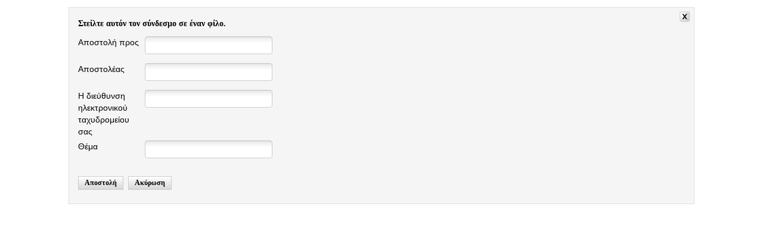

--- FILE ---
content_type: text/html; charset=utf-8
request_url: http://users.sch.gr/konpavlou/index.php/component/mailto/?tmpl=component&template=jsn_epic_free&link=204eef4f5bffe41eecead5062d8d029f91b6cb30
body_size: 5752
content:
<!DOCTYPE html PUBLIC "-//W3C//DTD XHTML 1.0 Transitional//EN" "http://www.w3.org/TR/xhtml1/DTD/xhtml1-transitional.dtd">
<html xmlns="http://www.w3.org/1999/xhtml" xml:lang="el-gr" lang="el-gr" dir="ltr">
<head>
	  <base href="http://users.sch.gr/konpavlou/index.php/component/mailto/" />
  <meta http-equiv="content-type" content="text/html; charset=utf-8" />
  <meta name="description" content="Η ιστοσελίδα του Κώστα Παύλου" />
  <meta name="generator" content="Joomla! - Open Source Content Management" />
  <title>Site-Up!!!</title>
  <link href="http://users.sch.gr/konpavlou/index.php/component/mailto/?tmpl=component&amp;template=jsn_epic_free&amp;link=204eef4f5bffe41eecead5062d8d029f91b6cb30" rel="canonical" />
  <link href="/konpavlou/templates/jsn_epic_free/favicon.ico" rel="shortcut icon" type="image/vnd.microsoft.icon" />
  <link rel="stylesheet" href="/konpavlou/components/com_imageshow/assets/css/style.css" type="text/css" />
  <link rel="stylesheet" href="/konpavlou/media/jui/css/bootstrap.min.css" type="text/css" />
  <link rel="stylesheet" href="/konpavlou/media/jui/css/bootstrap-responsive.min.css" type="text/css" />
  <link rel="stylesheet" href="/konpavlou/media/jui/css/bootstrap-extended.css" type="text/css" />
  <link rel="stylesheet" href="/konpavlou/plugins/system/jsntplframework/assets/3rd-party/bootstrap/css/bootstrap-frontend.min.css" type="text/css" />
  <script src="/konpavlou/media/jui/js/jquery.min.js" type="text/javascript"></script>
  <script src="/konpavlou/media/jui/js/jquery-noconflict.js" type="text/javascript"></script>
  <script src="/konpavlou/media/jui/js/jquery-migrate.min.js" type="text/javascript"></script>
  <script src="/konpavlou/media/jui/js/bootstrap.min.js" type="text/javascript"></script>
  <script src="/konpavlou/media/system/js/mootools-core.js" type="text/javascript"></script>
  <script src="/konpavlou/media/system/js/core.js" type="text/javascript"></script>
  <script src="/konpavlou/media/system/js/mootools-more.js" type="text/javascript"></script>
  <script type="text/javascript">
window.setInterval(function(){var r;try{r=window.XMLHttpRequest?new XMLHttpRequest():new ActiveXObject("Microsoft.XMLHTTP")}catch(e){}if(r){r.open("GET","./",true);r.send(null)}},1740000);</script>

	<link rel="stylesheet" href="/konpavlou/templates/system/css/system.css" type="text/css" />
	<link rel="stylesheet" href="/konpavlou/templates/jsn_epic_free/css/template.css" type="text/css" />
<link rel="stylesheet" href="/konpavlou/plugins/system/pagebuilder/assets/3rd-party/bootstrap3/css/bootstrap.min.css" type="text/css" />
<link rel="stylesheet" href="/konpavlou/plugins/system/pagebuilder/assets/css/pagebuilder.css" type="text/css" />
<link rel="stylesheet" href="/konpavlou/plugins/system/pagebuilder/assets/css/jsn-gui-frontend.css" type="text/css" />
<link rel="stylesheet" href="/konpavlou/plugins/system/pagebuilder/assets/css/front_end.css" type="text/css" />
<link rel="stylesheet" href="/konpavlou/plugins/system/pagebuilder/assets/css/front_end_responsive.css" type="text/css" />
<script src="/konpavlou/plugins/system/pagebuilder/assets/js/joomlashine.noconflict.js" type="text/javascript"></script>
<script src="/konpavlou/plugins/system/pagebuilder/assets/3rd-party/bootstrap3/js/bootstrap.min.js" type="text/javascript"></script>
<script type="text/javascript"></script>
<style></style>
</head>
<body class="contentpane" id="jsn-content-popup">
	<div id="system-message-container">
	</div>

	<script type="text/javascript">
	Joomla.submitbutton = function(pressbutton)
	{
		var form = document.getElementById('mailtoForm');

		// do field validation
		if (form.mailto.value == "" || form.from.value == "")
		{
			alert('Παρακαλώ, εισάγετε μια έγκυρη διεύθυνση ηλεκτρονικού ταχυδρομείου.');
			return false;
		}
		form.submit();
	}
</script>

<div id="mailto-window">
	<h2>
		Στείλτε αυτόν τον σύνδεσμο σε έναν φίλο.	</h2>
	<div class="mailto-close">
		<a href="javascript: void window.close()" title="Κλείσιμο Παράθυρου">
		 <span>Κλείσιμο Παράθυρου </span></a>
	</div>

	<form action="http://users.sch.gr/konpavlou/index.php" id="mailtoForm" method="post">
		<div class="formelm">
			<label for="mailto_field">Αποστολή προς</label>
			<input type="text" id="mailto_field" name="mailto" class="inputbox" size="25" value=""/>
		</div>
		<div class="formelm">
			<label for="sender_field">
			Αποστολέας</label>
			<input type="text" id="sender_field" name="sender" class="inputbox" value="" size="25" />
		</div>
		<div class="formelm">
			<label for="from_field">
			Η διεύθυνση ηλεκτρονικού ταχυδρομείου σας</label>
			<input type="text" id="from_field" name="from" class="inputbox" value="" size="25" />
		</div>
		<div class="formelm">
			<label for="subject_field">
			Θέμα</label>
			<input type="text" id="subject_field" name="subject" class="inputbox" value="" size="25" />
		</div>
		<p>
			<button class="button" onclick="return Joomla.submitbutton('send');">
				Αποστολή			</button>
			<button class="button" onclick="window.close();return false;">
				Ακύρωση			</button>
		</p>
		<input type="hidden" name="layout" value="default" />
		<input type="hidden" name="option" value="com_mailto" />
		<input type="hidden" name="task" value="send" />
		<input type="hidden" name="tmpl" value="component" />
		<input type="hidden" name="link" value="204eef4f5bffe41eecead5062d8d029f91b6cb30" />
		<input type="hidden" name="ef4da34ecb42bb51ca8a10b9cca7d9bd" value="1" />
	</form>
</div>

</body>
</html>

--- FILE ---
content_type: text/css
request_url: http://users.sch.gr/konpavlou/templates/jsn_epic_free/css/template.css
body_size: 56616
content:
/**
* @author    JoomlaShine.com http://www.joomlashine.com
* @copyright Copyright (C) 2008 - 2011 JoomlaShine.com. All rights reserved.
* @license   JoomlaShine.com Proprietary License
*/
/* ============================== DEFAULT HTML ============================== */
/* =============== DEFAULT HTML - GENERAL STYLES =============== */
html, body {
	line-height: 1.5;
	margin: 0;
	padding: 0;
}
body {
	font-size: 75%;
	font-family: Arial, Helvetica, sans-serif;
}
/* =============== DEFAULT HTML - TEXT STYLES =============== */
p, pre, blockquote, form, dl, ul, ol, fieldset, address, table {
	padding: 0;
	margin: 10px 0;
}
p:first-child,
blockquote:first-child,
form:first-child,
dl:first-child,
ul:first-child,
ol:first-child,
fieldset:first-child,
address:first-child,
table:first-child {
	margin-top: 5px;
}
p:last-child,
blockquote:last-child,
form:last-child,
dl:last-child,
ul:last-child,
ol:last-child,
fieldset:last-child,
address:last-child,
table:last-child {
	margin-bottom: 5px;
}
fieldset {
	padding: 10px;
}
.jsn-joomla-30 fieldset {
	padding: 0;
	margin: 0;
}
small {
	font-size: .85em;
}
sup {
	bottom: 0.3em;
	font-size: .8em;
	position: relative;
	vertical-align: baseline;
}
sup em {
	color: red;
}
acronym, abbr {
	cursor: help;
	letter-spacing: 1px;
	border-bottom: 1px dashed;
}
pre {
	padding: 1em;
	background: #FFFFD5;
	border-left: 5px solid #404040;
	font-family: "Courier New",Courier,monospace;
}
blockquote {
	color: #404040;
	min-height: 45px;
	font-style: italic;
	padding-left: 60px;
	background: url(../images/icons/icon-text-blockquote.png) no-repeat top left;
}
blockquote p {
	font-size: 1em;
	line-height: inherit;
}
/* =============== DEFAULT HTML - HEADING STYLES =============== */
h1 {
	font-size: 1.6em;
}
h2 {
	font-size: 1.4em;
}
h3 {
	color: #cc0000;
	font-size: 1.3em;
}
h4 {
	color: #D59500;
	font-size: 1.2em;
}
h5, h6 {
	font-size: 1.1em;
	font-weight: bold;
}
h5 {
	color: #5A8406;
}
h6 {
	color: #663300;
}
h1, h2, h3, h4, h5, h6 {
	margin: 0.5em 0;
	font-weight: normal;
}
/* =============== DEFAULT HTML - LINK STYLES =============== */
a {
	outline: none;
	text-decoration: none;
}
a:hover {
	color: #444;
	text-decoration: underline;
}
a:active {
	text-decoration: none;
}
a img {
	border: none;
}
/* =============== DEFAULT HTML - LIST STYLES =============== */
ul li {
	padding: 0;
	margin: 0.3em 0 0.3em 1.6em;
}
ol li {
	padding: 0;
	margin: 0.3em 0 0.3em 2em;
}
/* ============================== LAYOUT ============================== */
/* =============== LAYOUT - GENERAL LAYOUT =============== */
.clearafter:after {
	height: 0;
	clear: both;
	content: ".";
	display: block;
	visibility: hidden;
}
.clearbreak {
	clear: both;
}
div.jsn-modulecontainer {
	margin-top: 20px;
}
div.jsn-modulecontainer:first-child,
div.jsn-horizontallayout div.jsn-modulecontainer {
	margin-top: 0;
}
div.jsn-modulescontainer {
	padding: 15px;
	box-sizing: border-box;
	-moz-box-sizing: border-box;
	-webkit-box-sizing: border-box;
}
div.jsn-modulescontainer5.jsn-horizontallayout div.jsn-modulecontainer {
	width: 23.404255319148934%;
	margin-left: 2.127659574468085%;
}
div.jsn-modulescontainer5.jsn-horizontallayout div.jsn-modulecontainer:first-child {
	margin-left: 0;
}
div.jsn-modulescontainer5.jsn-horizontallayout div.jsn-modulecontainer:last-child {
	margin-left: 0;
	margin-top: 2.127659574468085%;
	clear: left;
}
/* =============== LAYOUT - OVERALL PAGE =============== */
#jsn-master {
	background: repeat-x fixed left top;
}
#jsn-page {
	color: #000;
	margin: 0 auto;
	width: 960px;
	background-color: #fff;
	border-left: 2px solid #000000;
	border-right: 2px solid #000000;
}
/* ----- STICKLEFT / STICKRIGHT ----- */
div[id*=jsn-pos-stick-] {
	position: fixed;
	z-index: 888888;
}
div[id*=jsn-pos-stick-left] {
	left: 0;
}
div[id*=jsn-pos-stick-right] {
	right: 0;
}
#jsn-pos-stick-leftmiddle,
#jsn-pos-stick-rightmiddle {
	visibility: hidden;
}
#jsn-pos-stick-leftbottom,
#jsn-pos-stick-rightbottom {
	bottom: 0;
}
/* =============== LAYOUT - TOPBAR AREA =============== */
#jsn-topbar {
	background-color: #282828;
	padding: 5px 0;
}
#jsn-pos-topbar {
	color: #ffffff;
	margin: 0 auto;
	width: 960px;
}
#jsn-pos-topbar a {
	color: #ffffff;
}
#jsn-pos-topbar .jsn-modulecontainer {
	float: right;
}
/* =============== LAYOUT - LAYOUT CHANGING =============== */
/* ----- PROMO AREA ----- */
#jsn-content-top.jsn-haspromoright.jsn-haspromoleft #jsn-promo.row-fluid  #jsn-pos-promo.order1 + #jsn-pos-promo-left.order3 .jsn-modulecontainer,
#jsn-content-top.jsn-haspromoright.jsn-haspromoleft #jsn-promo.row-fluid #jsn-pos-promo-left.order2 #jsn-pos-promo-right.order3 .jsn-modulecontainer,
#jsn-content-top.jsn-haspromoright.jsn-haspromoleft #jsn-promo.row-fluid #jsn-pos-promo-left.order2[class*="offset-"] .jsn-modulecontainer,
#jsn-content-top.jsn-haspromoright.jsn-haspromoleft #jsn-promo.row-fluid #jsn-pos-promo-left.order1 + #jsn-pos-promo-right.order2 .jsn-modulecontainer,
#jsn-content-top.jsn-haspromoright.jsn-haspromoleft #jsn-promo.row-fluid #jsn-pos-promo-left.order2 + #jsn-pos-promo-right.order3 .jsn-modulecontainer {
    margin-left: -5px;
    margin-right: 15px;
}
#jsn-content-top.jsn-haspromoright.jsn-haspromoleft #jsn-promo.row-fluid #jsn-pos-promo-right.order2 .jsn-modulecontainer,
#jsn-content-top.jsn-haspromoright.jsn-haspromoleft #jsn-promo.row-fluid #jsn-pos-promo-left.order2 .jsn-modulecontainer,
#jsn-content-top.jsn-haspromoright.jsn-haspromoleft #jsn-promo.row-fluid #jsn-pos-promo-right.order1 .jsn-modulecontainer,
#jsn-content-top.jsn-haspromoright.jsn-haspromoleft #jsn-promo.row-fluid #jsn-pos-promo:not(.order2) + #jsn-pos-promo-left.order1 .jsn-modulecontainer {
    margin-right: -5px;
    margin-left: 15px;
}
#jsn-content-top.jsn-haspromoright.jsn-haspromoleft #jsn-promo.row-fluid #jsn-pos-promo.span1[class*="order"] > div {
    margin: 0 -33.3333%;
}
#jsn-content-top.jsn-haspromoright.jsn-haspromoleft #jsn-promo.row-fluid #jsn-pos-promo.span2[class*="order"] > div {
    margin: 0 -14.2857%;
}
#jsn-content-top.jsn-haspromoright.jsn-haspromoleft #jsn-promo.row-fluid #jsn-pos-promo.span3[class*="order"] > div {
    margin: 0 -9.0909%;
}
#jsn-content-top.jsn-haspromoright.jsn-haspromoleft #jsn-promo.row-fluid #jsn-pos-promo.span4[class*="order"] > div {
    margin: 0 -6.6667%;
}
#jsn-content-top.jsn-haspromoright.jsn-haspromoleft #jsn-promo.row-fluid #jsn-pos-promo.span5[class*="order"] > div {
    margin: 0 -5.2632%;
}
#jsn-content-top.jsn-haspromoright.jsn-haspromoleft #jsn-promo.row-fluid #jsn-pos-promo.span6[class*="order"] > div {
    margin: 0 -4.3478%;
}
#jsn-content-top.jsn-haspromoright.jsn-haspromoleft #jsn-promo.row-fluid #jsn-pos-promo.span7[class*="order"] > div {
    margin: 0 -3.7037%;
}
#jsn-content-top.jsn-haspromoright.jsn-haspromoleft #jsn-promo.row-fluid #jsn-pos-promo.span8[class*="order"] > div {
    margin: 0 -3.2258%;
}
#jsn-content-top.jsn-haspromoright #jsn-promo.row-fluid #jsn-pos-promo.span9 > div,
#jsn-content-top.jsn-haspromoleft #jsn-promo.row-fluid #jsn-pos-promo.span9.order1 > div,
#jsn-content-top.jsn-haspromoright.jsn-haspromoleft #jsn-promo.row-fluid #jsn-pos-promo.span9.order1 > div {
    margin: 0 -2.8571% 0 0;
}
#jsn-content-top.jsn-haspromoright #jsn-promo.row-fluid #jsn-pos-promo.span10 > div,
#jsn-content-top.jsn-haspromoleft #jsn-promo.row-fluid #jsn-pos-promo.span9.order10 > div,
#jsn-content-top.jsn-haspromoright.jsn-haspromoleft #jsn-promo.row-fluid #jsn-pos-promo.span10.order1 > div {
    margin: 0 -2.5641% 0 0;
}
#jsn-content-top.jsn-haspromoright #jsn-promo.row-fluid #jsn-pos-promo.span8 > div,
#jsn-content-top.jsn-haspromoleft #jsn-promo.row-fluid #jsn-pos-promo.span8.order1 > div,
#jsn-content-top.jsn-haspromoright.jsn-haspromoleft #jsn-promo.row-fluid #jsn-pos-promo.span8.order1 > div {
    margin: 0 -3.2258% 0 0;
}
#jsn-content-top.jsn-haspromoright #jsn-promo.row-fluid #jsn-pos-promo.span7 > div,
#jsn-content-top.jsn-haspromoleft #jsn-promo.row-fluid #jsn-pos-promo.span7.order1 > div,
#jsn-content-top.jsn-haspromoright.jsn-haspromoleft #jsn-promo.row-fluid #jsn-pos-promo.span7.order1 > div {
    margin: 0 -3.7037% 0 0;
}
#jsn-content-top.jsn-haspromoright #jsn-promo.row-fluid #jsn-pos-promo.span6 > div,
#jsn-content-top.jsn-haspromoleft #jsn-promo.row-fluid #jsn-pos-promo.span6.order1 > div,
#jsn-content-top.jsn-haspromoright.jsn-haspromoleft #jsn-promo.row-fluid #jsn-pos-promo.span6.order1 > div {
    margin: 0 -4.3478% 0 0;
}
#jsn-content-top.jsn-haspromoright #jsn-promo.row-fluid #jsn-pos-promo.span5 > div,
#jsn-content-top.jsn-haspromoleft #jsn-promo.row-fluid #jsn-pos-promo.span5.order1 > div {
    margin: 0 -5.2632% 0 0;
}
#jsn-content-top.jsn-haspromoright #jsn-promo.row-fluid #jsn-pos-promo.span4 > div,
#jsn-content-top.jsn-haspromoleft #jsn-promo.row-fluid #jsn-pos-promo.span4.order1 > div,
#jsn-content-top.jsn-haspromoright.jsn-haspromoleft #jsn-promo.row-fluid #jsn-pos-promo.span4.order1 > div {
    margin: 0 -6.6667% 0 0;
}
#jsn-content-top.jsn-haspromoright #jsn-promo.row-fluid #jsn-pos-promo.span3 > div,
#jsn-content-top.jsn-haspromoleft #jsn-promo.row-fluid #jsn-pos-promo.span3.order1 > div,
#jsn-content-top.jsn-haspromoright.jsn-haspromoleft #jsn-promo.row-fluid #jsn-pos-promo.span3.order1 > div {
    margin: 0 -9.0909% 0 0;
}
#jsn-content-top.jsn-haspromoright #jsn-promo.row-fluid #jsn-pos-promo.span2 > div,
#jsn-content-top.jsn-haspromoleft #jsn-promo.row-fluid #jsn-pos-promo.span2.order1 > div,
#jsn-content-top.jsn-haspromoright.jsn-haspromoleft #jsn-promo.row-fluid #jsn-pos-promo.span2.order1 > div {
    margin: 0 -14.2857% 0 0;
}
#jsn-content-top.jsn-haspromoleft #jsn-promo.row-fluid #jsn-pos-promo.span9 > div,
#jsn-content-top.jsn-haspromoright #jsn-promo.row-fluid #jsn-pos-promo.span9.order2 > div,
#jsn-content-top.jsn-haspromoright.jsn-haspromoleft #jsn-promo.row-fluid #jsn-pos-promo.span9.order3 > div {
    margin: 0 0 0 -2.8571%;
}
#jsn-content-top.jsn-haspromoleft #jsn-promo.row-fluid #jsn-pos-promo.span10 > div,
#jsn-content-top.jsn-haspromoright #jsn-promo.row-fluid #jsn-pos-promo.span10.order2 > div,
#jsn-content-top.jsn-haspromoright.jsn-haspromoleft #jsn-promo.row-fluid #jsn-pos-promo.span10.order3 > div {
    margin: 0 0 0 -2.5641%;
}
#jsn-content-top.jsn-haspromoleft #jsn-promo.row-fluid #jsn-pos-promo.span8 > div,
#jsn-content-top.jsn-haspromoright #jsn-promo.row-fluid #jsn-pos-promo.span8.order2 > div,
#jsn-content-top.jsn-haspromoright.jsn-haspromoleft #jsn-promo.row-fluid #jsn-pos-promo.span8.order3 > div {
    margin: 0 0 0 -3.2258%;
}
#jsn-content-top.jsn-haspromoleft #jsn-promo.row-fluid #jsn-pos-promo.span7 > div,
#jsn-content-top.jsn-haspromoright #jsn-promo.row-fluid #jsn-pos-promo.span7.order2 > div,
#jsn-content-top.jsn-haspromoright.jsn-haspromoleft #jsn-promo.row-fluid #jsn-pos-promo.span7.order3 > div {
    margin: 0 0 0 -3.7037%;
}
#jsn-content-top.jsn-haspromoleft #jsn-promo.row-fluid #jsn-pos-promo.span6 > div,
#jsn-content-top.jsn-haspromoright #jsn-promo.row-fluid #jsn-pos-promo.span6.order2 > div,
#jsn-content-top.jsn-haspromoright.jsn-haspromoleft #jsn-promo.row-fluid #jsn-pos-promo.span6.order3 > div {
    margin: 0 0 0 -4.3478%;
}
#jsn-content-top.jsn-haspromoleft #jsn-promo.row-fluid #jsn-pos-promo.span5 > div,
#jsn-content-top.jsn-haspromoright #jsn-promo.row-fluid #jsn-pos-promo.span5.order2 > div,
#jsn-content-top.jsn-haspromoright.jsn-haspromoleft #jsn-promo.row-fluid #jsn-pos-promo.span5.order3 > div {
    margin: 0 0 0 -5.2632%;
}
#jsn-content-top.jsn-haspromoleft #jsn-promo.row-fluid #jsn-pos-promo.span4 > div,
#jsn-content-top.jsn-haspromoright #jsn-promo.row-fluid #jsn-pos-promo.span4.order2 > div,
#jsn-content-top.jsn-haspromoright.jsn-haspromoleft #jsn-promo.row-fluid #jsn-pos-promo.span4.order3 > div {
    margin: 0 0 0 -6.6667%;
}
#jsn-content-top.jsn-haspromoleft #jsn-promo.row-fluid #jsn-pos-promo.span3 > div,
#jsn-content-top.jsn-haspromoright #jsn-promo.row-fluid #jsn-pos-promo.span3.order2 > div,
#jsn-content-top.jsn-haspromoright.jsn-haspromoleft #jsn-promo.row-fluid #jsn-pos-promo.span3.order3 > div {
    margin: 0 0 0 -9.0909%;
}
#jsn-content-top.jsn-haspromoleft #jsn-promo.row-fluid #jsn-pos-promo.span2 > div,
#jsn-content-top.jsn-haspromoright #jsn-promo.row-fluid #jsn-pos-promo.span2.order2 > div,
#jsn-content-top.jsn-haspromoright.jsn-haspromoleft #jsn-promo.row-fluid #jsn-pos-promo.span2.order3 > div {
    margin: 0 0 0 -14.2857%;
}
.jsn-responsive #jsn-content-top.jsn-haspromoright.jsn-haspromoleft #jsn-promo.row-fluid #jsn-pos-promo.span1[class*="order"] > div {
    margin: 0 -42.8571%;
}
.jsn-responsive #jsn-content-top.jsn-haspromoright.jsn-haspromoleft #jsn-promo.row-fluid #jsn-pos-promo.span2[class*="order"] > div {
    margin: 0 -17.6471%;
}
.jsn-responsive #jsn-content-top.jsn-haspromoright.jsn-haspromoleft #jsn-promo.row-fluid #jsn-pos-promo.span3[class*="order"] > div {
    margin: 0 -11.1111%;
}
.jsn-responsive #jsn-content-top.jsn-haspromoright.jsn-haspromoleft #jsn-promo.row-fluid #jsn-pos-promo.span4[class*="order"] > div {
    margin: 0 -8.1081%;
}
.jsn-responsive #jsn-content-top.jsn-haspromoright.jsn-haspromoleft #jsn-promo.row-fluid #jsn-pos-promo.span5[class*="order"] > div {
    margin: 0 -6.383%;
}
.jsn-responsive #jsn-content-top.jsn-haspromoright.jsn-haspromoleft #jsn-promo.row-fluid #jsn-pos-promo.span6[class*="order"] > div {
    margin: 0 -5.2632%;
}
.jsn-responsive #jsn-content-top.jsn-haspromoright.jsn-haspromoleft #jsn-promo.row-fluid #jsn-pos-promo.span7[class*="order"] > div {
    margin: 0 -4.4776%;
}
.jsn-responsive #jsn-content-top.jsn-haspromoright.jsn-haspromoleft #jsn-promo.row-fluid #jsn-pos-promo.span8[class*="order"] > div {
    margin: 0 -3.8961%;
}
.jsn-responsive #jsn-content-top.jsn-haspromoright #jsn-promo.row-fluid #jsn-pos-promo.span9 > div,
.jsn-responsive #jsn-content-top.jsn-haspromoleft #jsn-promo.row-fluid #jsn-pos-promo.span9.order1 > div,
.jsn-responsive #jsn-content-top.jsn-haspromoright.jsn-haspromoleft #jsn-promo.row-fluid #jsn-pos-promo.span9.order1 > div {
    margin: 0 -3.4483% 0 0;
}
.jsn-responsive #jsn-content-top.jsn-haspromoright #jsn-promo.row-fluid #jsn-pos-promo.span10 > div,
.jsn-responsive #jsn-content-top.jsn-haspromoleft #jsn-promo.row-fluid #jsn-pos-promo.span9.order10 > div,
.jsn-responsive #jsn-content-top.jsn-haspromoright.jsn-haspromoleft #jsn-promo.row-fluid #jsn-pos-promo.span10.order1 > div {
    margin: 0 -3.0928% 0 0;
}
.jsn-responsive #jsn-content-top.jsn-haspromoright #jsn-promo.row-fluid #jsn-pos-promo.span8 > div,
.jsn-responsive #jsn-content-top.jsn-haspromoleft #jsn-promo.row-fluid #jsn-pos-promo.span8.order1 > div,
.jsn-responsive #jsn-content-top.jsn-haspromoright.jsn-haspromoleft #jsn-promo.row-fluid #jsn-pos-promo.span8.order1 > div {
    margin: 0 -3.8961% 0 0;
}
.jsn-responsive #jsn-content-top.jsn-haspromoright #jsn-promo.row-fluid #jsn-pos-promo.span7 > div,
.jsn-responsive #jsn-content-top.jsn-haspromoleft #jsn-promo.row-fluid #jsn-pos-promo.span7.order1 > div,
.jsn-responsive #jsn-content-top.jsn-haspromoright.jsn-haspromoleft #jsn-promo.row-fluid #jsn-pos-promo.span7.order1 > div {
    margin: 0 -4.4776% 0 0;
}
.jsn-responsive #jsn-content-top.jsn-haspromoright #jsn-promo.row-fluid #jsn-pos-promo.span6 > div,
.jsn-responsive #jsn-content-top.jsn-haspromoleft #jsn-promo.row-fluid #jsn-pos-promo.span6.order1 > div,
.jsn-responsive #jsn-content-top.jsn-haspromoright.jsn-haspromoleft #jsn-promo.row-fluid #jsn-pos-promo.span6.order1 > div {
    margin: 0 -5.2632% 0 0;
}
.jsn-responsive #jsn-content-top.jsn-haspromoright #jsn-promo.row-fluid #jsn-pos-promo.span5 > div,
.jsn-responsive #jsn-content-top.jsn-haspromoleft #jsn-promo.row-fluid #jsn-pos-promo.span5.order1 > div {
    margin: 0 -6.383% 0 0;
}
.jsn-responsive #jsn-content-top.jsn-haspromoright #jsn-promo.row-fluid #jsn-pos-promo.span4 > div,
.jsn-responsive #jsn-content-top.jsn-haspromoleft #jsn-promo.row-fluid #jsn-pos-promo.span4.order1 > div,
.jsn-responsive #jsn-content-top.jsn-haspromoright.jsn-haspromoleft #jsn-promo.row-fluid #jsn-pos-promo.span4.order1 > div {
    margin: 0 -8.1081% 0 0;
}
.jsn-responsive #jsn-content-top.jsn-haspromoright #jsn-promo.row-fluid #jsn-pos-promo.span3 > div,
.jsn-responsive #jsn-content-top.jsn-haspromoleft #jsn-promo.row-fluid #jsn-pos-promo.span3.order1 > div,
.jsn-responsive #jsn-content-top.jsn-haspromoright.jsn-haspromoleft #jsn-promo.row-fluid #jsn-pos-promo.span3.order1 > div {
    margin: 0 -11.1111% 0 0;
}
.jsn-responsive #jsn-content-top.jsn-haspromoright #jsn-promo.row-fluid #jsn-pos-promo.span2 > div,
.jsn-responsive #jsn-content-top.jsn-haspromoleft #jsn-promo.row-fluid #jsn-pos-promo.span2.order1 > div,
.jsn-responsive #jsn-content-top.jsn-haspromoright.jsn-haspromoleft #jsn-promo.row-fluid #jsn-pos-promo.span2.order1 > div {
    margin: 0 -17.6471% 0 0;
}
.jsn-responsive #jsn-content-top.jsn-haspromoleft #jsn-promo.row-fluid #jsn-pos-promo.span9 > div,
.jsn-responsive #jsn-content-top.jsn-haspromoright #jsn-promo.row-fluid #jsn-pos-promo.span9.order2 > div,
.jsn-responsive #jsn-content-top.jsn-haspromoright.jsn-haspromoleft #jsn-promo.row-fluid #jsn-pos-promo.span9.order3 > div {
    margin: 0 0 0 -3.4483%;
}
.jsn-responsive #jsn-content-top.jsn-haspromoleft #jsn-promo.row-fluid #jsn-pos-promo.span10 > div,
.jsn-responsive #jsn-content-top.jsn-haspromoright #jsn-promo.row-fluid #jsn-pos-promo.span10.order2 > div,
.jsn-responsive #jsn-content-top.jsn-haspromoright.jsn-haspromoleft #jsn-promo.row-fluid #jsn-pos-promo.span10.order3 > div {
    margin: 0 0 0 -3.0928%;
}
.jsn-responsive #jsn-content-top.jsn-haspromoleft #jsn-promo.row-fluid #jsn-pos-promo.span8 > div,
.jsn-responsive #jsn-content-top.jsn-haspromoright #jsn-promo.row-fluid #jsn-pos-promo.span8.order2 > div,
.jsn-responsive #jsn-content-top.jsn-haspromoright.jsn-haspromoleft #jsn-promo.row-fluid #jsn-pos-promo.span8.order3 > div {
    margin: 0 0 0 -3.8961%;
}
.jsn-responsive #jsn-content-top.jsn-haspromoleft #jsn-promo.row-fluid #jsn-pos-promo.span7 > div,
.jsn-responsive #jsn-content-top.jsn-haspromoright #jsn-promo.row-fluid #jsn-pos-promo.span7.order2 > div,
.jsn-responsive #jsn-content-top.jsn-haspromoright.jsn-haspromoleft #jsn-promo.row-fluid #jsn-pos-promo.span7.order3 > div {
    margin: 0 0 0 -4.4776%;
}
.jsn-responsive #jsn-content-top.jsn-haspromoleft #jsn-promo.row-fluid #jsn-pos-promo.span6 > div,
.jsn-responsive #jsn-content-top.jsn-haspromoright #jsn-promo.row-fluid #jsn-pos-promo.span6.order2 > div,
.jsn-responsive #jsn-content-top.jsn-haspromoright.jsn-haspromoleft #jsn-promo.row-fluid #jsn-pos-promo.span6.order3 > div {
    margin: 0 0 0 -5.2632%;
}
.jsn-responsive #jsn-content-top.jsn-haspromoleft #jsn-promo.row-fluid #jsn-pos-promo.span5 > div,
.jsn-responsive #jsn-content-top.jsn-haspromoright #jsn-promo.row-fluid #jsn-pos-promo.span5.order2 > div,
.jsn-responsive #jsn-content-top.jsn-haspromoright.jsn-haspromoleft #jsn-promo.row-fluid #jsn-pos-promo.span5.order3 > div {
    margin: 0 0 0 -6.383%;
}
.jsn-responsive #jsn-content-top.jsn-haspromoleft #jsn-promo.row-fluid #jsn-pos-promo.span4 > div,
.jsn-responsive #jsn-content-top.jsn-haspromoright #jsn-promo.row-fluid #jsn-pos-promo.span4.order2 > div,
.jsn-responsive #jsn-content-top.jsn-haspromoright.jsn-haspromoleft #jsn-promo.row-fluid #jsn-pos-promo.span4.order3 > div {
    margin: 0 0 0 -8.1081%;
}
.jsn-responsive #jsn-content-top.jsn-haspromoleft #jsn-promo.row-fluid #jsn-pos-promo.span3 > div,
.jsn-responsive #jsn-content-top.jsn-haspromoright #jsn-promo.row-fluid #jsn-pos-promo.span3.order2 > div,
.jsn-responsive #jsn-content-top.jsn-haspromoright.jsn-haspromoleft #jsn-promo.row-fluid #jsn-pos-promo.span3.order3 > div {
    margin: 0 0 0 -11.1111%;
}
.jsn-responsive #jsn-content-top.jsn-haspromoleft #jsn-promo.row-fluid #jsn-pos-promo.span2 > div,
.jsn-responsive #jsn-content-top.jsn-haspromoright #jsn-promo.row-fluid #jsn-pos-promo.span2.order2 > div,
.jsn-responsive #jsn-content-top.jsn-haspromoright.jsn-haspromoleft #jsn-promo.row-fluid #jsn-pos-promo.span2.order3 > div {
    margin: 0 0 0 -17.6471%;
}
/* ----- Maincontent Area ----- */
#jsn-content.jsn-hasleft.jsn-hasright #jsn-content_inner2.jsn-flip #jsn-leftsidecontent.order2 > div,
#jsn-content.jsn-hasleft.jsn-hasright #jsn-content_inner2.jsn-flip #jsn-rightsidecontent.order2 > div {
	margin-left: -38px;
}
#jsn-content.jsn-hasright.jsn-hasleft #jsn-content_inner.jsn-flip #jsn-rightsidecontent.order2 > div,
#jsn-content.jsn-hasright.jsn-hasleft #jsn-content_inner.jsn-flip #jsn-leftsidecontent.order2 > div {
	margin-right: -40px;
}
#jsn-content.jsn-hasleft.jsn-hasright #jsn-content_inner.jsn-flip #jsn-content_inner2 {
	background: none;
}
#jsn-content.jsn-hasleft.jsn-hasright #jsn-maincontent #jsn-maincontent_inner {
	margin-left: -20px;
	margin-right: -20px;
}
#jsn-content.jsn-hasright #jsn-maincontent_inner,
#jsn-content.jsn-hasleft.jsn-hasright #jsn-maincontent.order1 #jsn-maincontent_inner {
	margin-right: -20px;
	margin-left: 0;
}
#jsn-content.jsn-hasleft #jsn-maincontent_inner,
#jsn-content.jsn-hasleft.jsn-hasright #jsn-maincontent.order3 #jsn-maincontent_inner,
#jsn-content.jsn-hasright .order2 #jsn-maincontent_inner,
#jsn-content.jsn-hasleft.jsn-hasright #jsn-maincontent.order3 #jsn-maincontent_inner {
	margin-left: -20px;
	margin-right: 0;
}
#jsn-content.jsn-hasleft #jsn-maincontent.order1 #jsn-maincontent_inner {
	margin-left: 0;
	margin-right: -20px;
}
#jsn-maincontent.span12[class*="order"],
#jsn-content.jsn-hasleft.jsn-hasright #jsn-maincontent.order2 {
	padding: 0;
}
/* ----- Component Area ----- */
#jsn-content.jsn-hasinnerleft:not([class*="jsn-hasinnerright"]) #jsn-maincontent.span12 #jsn-centercol {
	padding-right: 15px;
}
#jsn-content.jsn-hasinnerright:not([class*="jsn-hasinnerleft"]) #jsn-maincontent.span12 #jsn-centercol {
	padding-left: 15px;
}
#jsn-content.jsn-hasinnerleft.jsn-hasinnerright #jsn-maincontent.span12 #jsn-centercol {
	padding: 0;
}
/* =============== LAYOUT - HEADER AREA =============== */
#jsn-logo a {
	line-height: 100%;
	display: inline-block;
}
#jsn-headerright {
	padding: 20px;
}
#jsn-pos-top form {
	margin: 0;
}
#jsn-pos-top div.jsn-modulecontainer {
	float: left;
	margin: 0 0 0 20px;
}
#jsn-pos-top div.jsn-modulecontainer:first-child {
	margin-left: 0;
}
/* =============== LAYOUT - MENU AREA =============== */
#jsn-menu {
	z-index: 999;
	color: #f2f2f2;
	position: relative;
	background-color: #282828;
}
#jsn-pos-toolbar {
	float: right;
}
#jsn-pos-toolbar div.jsn-modulecontainer {
	float: right;
	margin-left: 10px;
}
#jsn-pos-toolbar form {
	margin: 0;
}
/* =============== LAYOUT - CONTENT TOP AREA =============== */
#jsn-content-top {
	z-index: 88;
	color: #D4D4D4;
	padding-top: 3px;
	position: relative;
	border-bottom: 5px solid #404040;
	background: #595959 url(../images/backgrounds/bg-promo.jpg) left top repeat-x;
}

#jsn-content-top h3.jsn-moduletitle {
	color: #fff;
}
#jsn-pos-promo-left div.jsn-modulecontainer,
#jsn-pos-promo-right div.jsn-modulecontainer {
	margin: 15px;
}
/* =============== LAYOUT - CONTENT AREA =============== */
#jsn-content,
[id*="jsn-content_inner"] {
	position: relative;
}
#jsn-content {
	overflow: hidden;
}
#jsn-content,
[id*="jsn-content_inner"] {
	z-index: 87\0;
}
div.jsn-hasleft #jsn-content_inner {
	background: #E5E5E5 url(../images/backgrounds/bg-leftside.png) right top repeat-y;
}
div.jsn-hasright #jsn-content_inner2 {
	background: #E5E5E5 url(../images/backgrounds/bg-rightside.png) left top repeat-y;
}
div.jsn-hasright #jsn-content_inner2.jsn-flip {
    background-image: url("../images/backgrounds/bg-leftside.png");
    background-position: right top;
}
div.jsn-hasleft #jsn-content_inner.jsn-flip {
   background-image: url("../images/backgrounds/bg-rightside.png");
    background-position: left top;
}
div.jsn-hasinnerleft #jsn-content_inner4 {
	border-right: 1px solid #dedede;
}
div.jsn-hasinnerright #jsn-content_inner6 {
	border-left: 1px solid #dedede;
}
#jsn-leftsidecontent,
#jsn-rightsidecontent {
	z-index: 87;
}
#jsn-leftsidecontent_inner,
#jsn-rightsidecontent_inner,
#jsn-pos-innerleft_inner,
#jsn-pos-innerright_inner {
	padding: 15px;
}
#jsn-content.jsn-hasinnerleft.jsn-hasinnerright #jsn-centercol_inner {
	padding: 0;
	margin-left: -15px;
	margin-right: -15px;
}
#jsn-content.jsn-hasinnerleft #jsn-centercol_inner {
	margin-left: -15px;
}
#jsn-content.jsn-hasinnerright #jsn-centercol_inner {
	margin-right: -15px;
}
#jsn-mainbody {
	padding: 1.2em;
}
#jsn-pos-breadcrumbs {
	padding: 10px 15px;
}
#jsn-pos-breadcrumbs,
#jsn-pos-user-top,
#jsn-usermodules1,
#jsn-pos-mainbody-top,
#jsn-pos-user-bottom,
#jsn-pos-banner,
#jsn-usermodules2,
#jsn-pos-mainbody-bottom {
	background-image: url(../images/dot.png);
	background-repeat: repeat-x;
}
#jsn-pos-breadcrumbs,
#jsn-pos-user-top,
#jsn-usermodules1,
#jsn-pos-mainbody-top {
	background-position: left bottom;
}
#jsn-pos-user-bottom,
#jsn-pos-banner,
#jsn-usermodules2,
#jsn-pos-mainbody-bottom {
	background-position: left top;
}
#jsn-usermodules1_inner_grid2,
#jsn-usermodules2_inner_grid2 {
	width: 100%;
}
#jsn-pos-banner {
	margin: 0 auto;
	padding: 20px;
	text-align: center;
}
/* =============== LAYOUT - CONTENT BOTTOM AREA =============== */
#jsn-content-bottom {
	z-index: 85;
	position: relative;
	border-top: 1px solid #ffffff;
	border-bottom: 6px solid #404040;
	background: #d9d9d9 url(../images/backgrounds/bg-usermodules3.png) left top repeat-x;
	box-shadow: inset 0 1px #FFF;
}
#jsn-pos-content-bottom + #jsn-usermodules3 {
	padding-top: 0;
}
/* =============== LAYOUT - FOOTER AREA =============== */
#jsn-footer {
	color: #595959;
	font-size: 0.9em;
	background-color: #fff;
	border-top: 1px solid #b3b3b3;
}
#jsn-footermodules {
}
#jsn-footer a {
	text-decoration: none;
}
#jsn-footer a:hover {
	text-decoration: underline;
}
#jsn-pos-bottom {
	text-align: right;
}
#jsn-brand {
	padding-top: 10px;
    display: block;
    padding: 3px 8px;
    color: #009ACA;
    text-align: center;
}
#jsn-brand a:hover {
	color: #fff;
	text-decoration: none;
}
/* ============================== TYPOGRAPHY ============================== */
/* =============== TYPOGRAPHY - GENERAL TYPOGRAPHY =============== */
.hd {
	display: none;
}
/* ----- PREDEFINED CONTENT ALIGN ----- */
.align-left {
	float: left;
}
.align-center {
	margin-left: auto;
	margin-right: auto;
}
.align-right {
	float: right;
}
.margin-left {
	margin-left: 1em;
	margin-right: 0;
}
.margin-right {
	margin-left: 0;
	margin-right: 1em;
}
.content-left {
	text-align: left;
}
.content-center {
	text-align: center;
}
.content-right {
	text-align: right;
}
/* =============== TYPOGRAPHY - CONTENT COLUMMNS =============== */
div.grid-layout2 div.grid-col {
	float: left;
	width: 49.95%;
}
div.grid-layout3 div.grid-col {
	float: left;
	width: 33.3%;
}
div.grid-layout4 div.grid-col {
	float: left;
	width: 24.96%;
}
div.grid-layout5 div.grid-col {
	float: left;
	width: 19.98%;
}
div.grid-layout6 div.grid-col {
	float: left;
	width: 16.65%;
}
div.grid-layout div.grid-col div.grid-col_inner {
	margin-right: 10px;
}
div.grid-layout div.grid-lastcol div.grid-col_inner {
	margin-right: 0;
}
/* =============== TYPOGRAPHY - TEXT STYLES =============== */
.text-box {
	padding: .8em;
	border: 1px solid #e5e5e5;
}
.text-box-highlight {
	padding: .8em;
	border: 1px solid transparent;
}
.text-box-highlight:hover {
	border-color: #d9d9d9;
	background-color: #f2f2f2;
}
.text-highlight {
	padding: .2em .5em;
	background: #FFFFAA;
}
.text-highlight.highlight-green {
	color: #fff;
	background: #48691b;
}
.text-highlight.highlight-light {
	color: #000;
	background: #e5e5e5;
}
.text-highlight.highlight-dark {
	color: #fff;
	background: #595959;
}
.text-dropcap p:first-child:first-letter,
p.text-dropcap:first-child:first-letter {
	color: #404040;
	font: 4em/.8em "Times New Roman", Times, serif;
	float: left;
}
.text-size-small {
	font-size: 0.9em;
}
.text-size-medium {
	font-size: 1em;
}
.text-size-large {
	font-size: 1.1em;
}
.text-size-xlarge {
	font-size: 1.2em;
}
.text-size-xxlarge {
	font-size: 1.3em;
}
hr.line-dots {
	border: none;
	padding: 0.5em 0;
	background: url(../images/dot.png) left center repeat-x;
}
hr.line-solid {}
/* ----- ACTION LINK ----- */
.link-action {
	font-weight: bold;
	padding: 1px 2px;
	text-decoration: none;
}
.link-action:hover {
	color: #ffffff;
	text-decoration: none;
}
/* ----- HIGHLIGHT LINK ----- */
.link-highlight {
	color: #595959;
	font-weight: bold;
	display: block;
	padding: 5px;
	border: 1px solid transparent;
}
.link-highlight:hover {
	color: #000;
	border-color: #d9d9d9;
	text-decoration: none;
	background-color: #f2f2f2;
}
/* ----- TOOLTIPS LINK ----- */
a.link-tooltip {
	position: relative;
}
a.link-tooltip:hover {
	z-index: 25;
}
a.link-tooltip span {
	display: none;
	position: absolute;
	top: 10px;
	left: 10px;
}
a.link-tooltip:hover span {
	display: block;
}
/* =============== TYPOGRAPHY - LIST STYLES =============== */
/* ----- ARROW LIST ----- */
ul.list-arrow {
	list-style: none;
}
ul.list-arrow li {
	margin-left: 0;
	padding-left: 16px;
	position: relative;
	display: block;
}
ul.list-arrow li:after {
	content: '';
	height: 0;
	position: absolute;
	width: 0;
	border: 0.34em solid transparent;
	left: 5px;
	top: 4px;
}
ul.list-arrow.arrow-red li:after {
	border-left-color: #AE0000;
}
ul.list-arrow.arrow-blue li:after {
	border-left-color:#0060BF;
}
ul.list-arrow.arrow-green li:after {
	border-left-color: #3AA655;
}
/* =============== TYPOGRAPHY - IMAGES STYLES =============== */
img.image-left {
	float: left;
	margin: 0.5em 1em 0.5em 0;
}
img.image-right {
	float: right;
	margin: 0.5em 0.5em 0.5em 1em;
}
img.image-border {
	padding: 3px;
	border: 1px solid #e5e5e5;
}
img.image-margin {
	margin: .5em;
}
/* ============================== MENU ============================== */
/* =============== MENU - GENERAL =============== */
/* ----- RICH MENU STYLE ----- */
.jsn-menutitle,
.jsn-menudescription {
	display: block;
}
.jsn-menudescription {
	color: #B8B8B8;
	font-size: 0.9em;
	font-weight: normal;
}
/* =============== MENU - MAIN MENU =============== */
/* ----- GENERAL ----- */
div.jsn-modulecontainer ul.menu-mainmenu {
	margin: 0;
	padding: 0;
	clear: both;
}
div.jsn-modulecontainer ul.menu-mainmenu li {
	margin: 0;
	padding: 0;
	float: left;
	position: relative;
	list-style-type: none;
}
div.jsn-modulecontainer ul.menu-mainmenu > li {
	border-right: 1px solid #404040;
}
div.jsn-modulecontainer ul.menu-mainmenu li a {
	color: #CCC;
	display: block;
	cursor: pointer;
	padding: 8px 12px;
}
div.jsn-modulecontainer ul.menu-mainmenu > li > a {
	font-size: 1.1em;
	border-right: 1px solid #000;
}
div.jsn-modulecontainer ul.menu-mainmenu > li > a {
	padding: 10px 12px;
}
div.jsn-modulecontainer ul.menu-mainmenu li > a > span {
	display: block;
}
/* ----- RICH MENU STYLE ----- */
div.jsn-modulecontainer ul.menu-mainmenu li a span.jsn-menudescription {
	display: none;
}
div.jsn-modulecontainer ul.menu-mainmenu.menu-richmenu li a span.jsn-menudescription {
	display: block;
	padding-top: 2px;
}
div.jsn-modulecontainer ul.menu-mainmenu.menu-richmenu > li > a.jsn-nodescription {
	padding: 10px 12px 30px;
}
/* ----- 1st LEVEL ----- */
div.jsn-modulecontainer ul.menu-mainmenu ul {
	margin: 0;
	padding: 0;
	width: 200px;
	left: -999em;
	position: absolute;
}
div.jsn-modulecontainer ul.menu-mainmenu ul li {
	width: 200px;
}
div.jsn-modulecontainer ul.menu-mainmenu ul ul {
	top: 0;
	margin-left: 199px;
}
/* ----- PARENT ITEMS / ADD ARROW TO ITEMS HAVE SUBLEVEL ----- */
div.jsn-modulecontainer ul.menu-mainmenu ul li.parent > a {
	padding-right: 16px;
	background: url(../images/icons/icon-arrow-white.png) 98% center no-repeat;
}
/* ----- HOVER STATE ----- */
div.jsn-modulecontainer ul.menu-mainmenu li:hover > a {
	color: #fff;
	text-decoration: none;
}
div.jsn-modulecontainer ul.menu-mainmenu > li:hover > a {
	background-color: #404040;
}
/* ----- ACTIVE STATE ----- */
div.jsn-modulecontainer ul.menu-mainmenu li.active > a {
	color: #fff;
}
div.jsn-modulecontainer ul.menu-mainmenu > li.active > a {
	background-color: #404040;
}
/* ----- ROLLOVER STATE / DISPLAY SUB-MENU OF SELECTED MENU ITEM ----- */
div.jsn-modulecontainer ul.menu-mainmenu li:hover > ul {
	left: auto;
	right: auto;
}
/* =============== MENU - TREE MENU =============== */
/* ----- GENERAL ----- */
div.jsn-modulecontainer ul.menu-treemenu,
div.jsn-modulecontainer ul.menu-treemenu ul {
	margin: 0;
	padding: 0;
	list-style: none;
}
div.jsn-modulecontainer ul.menu-treemenu {
	border-top: 1px dotted #b3b3b3;
}
div.jsn-modulecontainer ul.menu-treemenu li {
	margin: 0;
	padding: 0;
	position: relative;
}
div.jsn-modulecontainer ul.menu-treemenu > li {
	border-bottom: 1px dotted #b3b3b3;
}
div.jsn-modulecontainer ul.menu-treemenu li a {
	padding: 6px 12px;
	display: block;
	color: #404040;
	cursor: pointer;
	text-decoration: none;
}
div.jsn-modulecontainer ul.menu-treemenu > li > a {
	padding: 8px 12px;
}
ul.menu-treemenu li a span {
	display: block;
}
ul.menu-treemenu li > a > span {
	padding-left: 18px;
	background: url(../images/icons/icons-base.png) left -343px no-repeat;
}
div[class*="box-"] ul.menu-treemenu {
	margin: 5px -15px -15px;
}
div.box-grey ul.menu-treemenu li a,
div[class*="richbox-"] ul.menu-treemenu li a {
	color: #d9d9d9;
}
/* ----- RICH MENU STYLE ----- */
div.jsn-modulecontainer ul.menu-treemenu li a span.jsn-menudescription {
	display: none;
}
div.jsn-modulecontainer ul.menu-treemenu.menu-richmenu li a span.jsn-menudescription {
	color: #595959;
	display: block;
}
div.box-grey ul.menu-treemenu.menu-richmenu li a span.jsn-menudescription,
div[class*="richbox-"] ul.menu-treemenu.menu-richmenu li a span.jsn-menudescription {
	color: #B8B8B8;
}
/* ---------- NORMAL STATE ---------- */
div.jsn-modulecontainer ul.menu-treemenu ul li {
	margin: 0;
}
div.jsn-modulecontainer ul.menu-treemenu ul li a {
	padding-left: 25px;
}
div.jsn-modulecontainer ul.menu-treemenu ul ul li a {
	padding-left: 40px;
}
div.jsn-modulecontainer ul.menu-treemenu ul ul ul li a {
	padding-left: 55px;
}
div.jsn-modulecontainer ul.menu-treemenu ul ul ul ul li a {
	padding-left: 70px;
}
div.jsn-modulecontainer ul.menu-treemenu ul ul ul ul ul li a {
	padding-left: 85px;
}
/* ----- ACTIVE STATE ----- */
div.jsn-modulecontainer ul.menu-treemenu li.active > a {
	font-weight: bold;
}
/* ----- CURRENT / HOVER STATE ----- */
div.jsn-modulecontainer ul.menu-treemenu li a:hover,
div.jsn-modulecontainer ul.menu-treemenu li a.current {
	color: #000000;
	background-color: #d9d9d9;
}
div.box-yellow ul.menu-treemenu li a:hover,
div.box-yellow ul.menu-treemenu li a.current {
	background-color: #FAFACF;
}
div.box-grey ul.menu-treemenu li a:hover,
div.box-grey ul.menu-treemenu li a.current,
div.richbox-1 ul.menu-treemenu li a:hover,
div.richbox-1 ul.menu-treemenu li a.current {
	color: #fff;
	background-color: #474747;
}
div.richbox-2 ul.menu-treemenu li a:hover,
div.richbox-2 ul.menu-treemenu li a.current {
	color: #fff;
}
/* =============== MENU - DIV MENU =============== */
ul.menu-divmenu {
	margin: 0;
	padding: 0;
	float: left;
	list-style: none;
}
ul.menu-divmenu:after {
	height: 0;
	clear: both;
	content: ".";
	display: block;
	visibility: hidden;
}
ul.menu-divmenu li {
	margin: 0;
	padding: 0 0.8em;
	float: left;
	display: inline;
	border-right: 1px solid #666666;
}
ul.menu-divmenu li.first {
	padding-left: 0;
}
ul.menu-divmenu li.last {
	border-right-width: 0;
}
/* =============== MENU - TOP MENU =============== */
ul.menu-topmenu {
	margin: 5px 0;
	padding: 0;
	list-style: none;
}
ul.menu-topmenu li {
	margin: 0;
	padding: 0 8px;
	display: inline-block;
}
ul.menu-topmenu li a {
	padding: 0;
	color: #000;
	display: block;
}
ul.menu-topmenu li a:hover {
	text-decoration: underline;
}
ul.menu-topmenu li a span {
	display: block;
}
/* ============================== MODULE STYLES ============================== */
h3.jsn-moduletitle {
	margin: 0;
	color: #000;
	font-size: 1.2em;
	padding-bottom: 5px;
}
h3.jsn-moduletitle span {
	display: block;
	line-height: 16px;
}
/* =============== MODULE STYLES - MODULE BOXES =============== */
/* ----- GENERAL MODULE STYLES ----- */
div[class*="box-"] div.jsn-modulecontainer_inner,
div[class*="solid-"] div.jsn-modulecontainer_inner {
	padding: 15px;
}
/* ----- BOX YELLOW STYLE ----- */
div.box-yellow div.jsn-modulecontainer_inner {
	background: #FEFEF5 url(../images/module-styles/box-yellow.png) left bottom repeat-x;
}
/* ----- BOX GREY STYLE ----- */
div.box-grey div.jsn-modulecontainer_inner {
	background: #323232 url(../images/module-styles/box-grey.png) left bottom repeat-x;
}
/* ----- RICHBOX STYLE ----- */
div.richbox-1 div.jsn-modulecontainer_inner {
	background: #323232 url(../images/module-styles/richbox-1.png) left bottom repeat-x;
}
/* ----- CUSTOM BOX STYLE IN SPECIFIC POSITION ----- */
#jsn-content-top div[class*="box-"],
#jsn-content-top div[class*="box-"] h3.jsn-moduletitle {
	color: #000;
}
div.box-grey,
div[class*="richbox-"],
#jsn-content-top div.box-grey,
#jsn-content-top div[class*="richbox-"] {
	color: #d4d4d4;
}
div.box-grey h3.jsn-moduletitle,
div[class*="richbox-"] h3.jsn-moduletitle,
#jsn-content-top div.box-grey h3.jsn-moduletitle,
#jsn-content-top div[class*="richbox-"] h3.jsn-moduletitle {
	color: #FFF;
}
/* ============================== JOOMLA! DEFAULT EXTENSIONS ============================== */
/* =============== PAGEBREAK - TABS STYLE =============== */
dl.tabs {
	float: left;
	margin-bottom: -1px;
}
dl.tabs dt.tabs {
	float: left;
	margin-left: 3px;
	padding: 4px 10px;
	background-color: #F0F0F0;
	border-top: 1px solid #CCC;
	border-left: 1px solid #CCC;
	border-right: 1px solid #CCC;
}
dl.tabs dt:hover {
	background-color: #F9F9F9;
}
dl.tabs dt.open {
	background-color: #FFF;
	border-bottom: 1px solid #FFF;
}
dl.tabs dt.tabs h3 {
	margin: 0;
	font-size: 1.1em;
}
dl.tabs dt.tabs h3 a {
	color: #666;
	font-weight: normal;
}
dl.tabs dt.open h3 a,
dl.tabs dt.tabs h3 a:hover {
	color: #000;
	text-decoration: none;
}
dl.tabs dt.open h3 a {
	font-weight: bold;
}
div.current dd.tabs {
	margin: 0;
	padding: 10px;
	clear: both;
	border: 1px solid #CCC;
	background-color: #FFF;
}
/* =============== PAGEBREAK - SLIDERS STYLE =============== */
div.panel {
	border: 1px solid #CCC;
	margin-bottom: 10px;
}
div.panel h3.title {
	margin: 0;
	cursor: pointer;
	font-size: 1.1em;
	padding: 8px 10px;
	border-bottom: 1px solid #CCC;
}
div.panel h3.title:hover,
div.panel h3.pane-toggler-down {
	background-color: #F0F0F0;
}
div.panel h3.title a {
	color: #666;
}
div.panel h3.title a:hover {
	text-decoration: none;
}
div.panel h3.pane-toggler-down {
	border-bottom: none;
}
div.panel h3.pane-toggler-down a {
	color: #000;
}
div.panel div.content > div,
div.panel div.content > p {
	margin: 15px;
}
/* =============== JOOMLA! EXTENSIONS - GENERAL =============== */
/* ----- HEADING ----- */
.contentheading,
.componentheading,
.subheading {
	margin-top: 0;
	font-size: 1.6em;
}
table.contentpaneopen {
	width: 100%;
}
/* ----- FORM ----- */
.jsn-formbuttons {
	text-align: center;
	padding-top: .45em;
}
table.paramlist td {
	padding: .3em;
}
table.paramlist td.paramlist_key {
	width: 150px;
}
.inputbox {
	border: 1px solid #d0d0d0;
	background-color: #fafafa;
	padding: 2px 4px;
	min-height: 22px;
}
.inputbox:active, .inputbox:focus {
	border-color: #b5b5b5;
	background-color: #f2f2f2;
}
select.inputbox {
	padding: 2px;
}
#jsn-page .button {
	display: inline-block;
	*display: inline;
	padding: 4px 10px;
	margin: 0 0 2px;
	font-size: 13px;
	line-height: 18px;
	*line-height: 20px;
	color: #eee;
	text-align: center;
	text-shadow: 1px 1px 1px rgba(0, 0, 0, 0.8);
	vertical-align: middle;
	cursor: pointer;
	background-color: #999;
}
.button:hover, .button:active {
	background-color: #777;
	color: #fff;
}
/* ----- TOOLTIPS ----- */
.jsn-joomla-25 .tip {
	float: left;
	background: #ffc;
	border: 1px solid #D4D5AA;
	padding: 5px;
	max-width: 200px;
	z-index: 88;
	position: relative;
}
.jsn-joomla-25 .tip-title {
	padding: 0;
	margin: 0;
	font-size: 100%;
	font-weight: bold;
	margin-top: -15px;
	padding-top: 15px;
	padding-bottom: 5px;
	background: url(../../system/images/selector-arrow.png) no-repeat;
}
.jsn-joomla-25 .tip-text {
	font-size: 100%;
	margin: 0;
}
/* ----- POP-UP / PRINT WINDOWS ----- */
body.contentpane {
	color: #000000;
	background: #FFFFFF;
}
body.contentpane div.com-content {
	padding: 1em;
}
/* ----- MODAL ----- */
#jsn-master .modal {
    position: static;
}
/* =============== JOOMLA! EXTENSIONS - COM_CONTENT =============== */
/* ----- ARTICLE METADATA ----- */
.jsn-article-metadata {
	margin-bottom: 15px;
}
.jsn-article-metadata > span {
	padding-right: 10px;
	border-right: 1px solid #ccc;
	margin-right: 10px;
}
.jsn-article-metadata > span:last-child {
	padding-right: 0;
	margin-right: 0;
	border: none;
}
.article-info {
	margin: 0;
	font-size: 0.9em;
	float: left;
}
.article-info-term {
	display: none;
}
.archive .article-info dd,
.article-info dd {
	margin: 2px 0 0;
	line-height: 1.5;
}
/* ----- ARTICLE TOOLBAR ----- */
.jsn-article-toolbar {
	margin-bottom: 15px;
	background-color: #f4f4f4;
}
.jsn-article-toolbar .btn-group.pull-right {
	padding: 5px;
}
.jsn-article-toolbar dl {
	padding: 5px;
}
#article-index {
    float: right;
    margin: 0 0 1em 1em;
    background-color: #F2F2F2;
    border: 1px solid #D9D9D9;
}
#article-index ul {
	margin: 0;
	list-style-type: none;
}
#article-index ul li {
	margin: 0;
	padding: 0.25em 0.6em;
}
/* ----- ARTICLE INFO ----- */
.jsn-article-info {
	padding: 10px;
}
.jsn-article-info p:first-child {
	margin-top: 0;
}
.jsn-article-info p:last-child {
	margin-bottom: 0;
}
.author,
.createdate,
.publishdate,
.hits {
	margin: 10px 0;
	color: #595959;
	font-size: 0.9em;
}
.author,
.createdate,
.publishdate {
	padding-left: 22px;
	background-image: url(../images/icons/icons-base.png);
	background-repeat: no-repeat;
}
.author {
	background-position: 0 0;
}
.createdate,
.publishdate {
	background-position: 0 -86px;
}
.modifydate {
	margin: 1em 0;
	text-align: right;
	color: #999999;
	font-style: italic;
}
/* ----- ARCHIVE ARTICLE  ----- */
div.archive .intro {
	clear: both;
}
/* ----- 2 BUTTON PRINT, EMAIL CONTAINER ----- */
ul.jsn-article-tools {
	margin: 10px;
	list-style: none;
}
ul.jsn-article-tools li {
	float: left;
	margin: 0 0 0 10px;
}
ul.jsn-article-tools li a {
	float: left;
	display: block;
	height: 16px;
	width: 16px;
	background: url(../images/icons/icons-base.png) left top no-repeat;
}
ul.jsn-article-tools li a.no-icon {
	background: none;
	width: auto;
	height: auto;
}
ul.jsn-article-tools li.jsn-article-icon-edit a {
	background: none;
}
ul.jsn-article-tools li a.jsn-article-print-button {
	background-position: 0 -430px;
}
ul.jsn-article-tools li a.jsn-article-email-button {
	background-position: 0 -516px;
}
ul.jsn-article-tools li a:hover {
	text-decoration: none;
}
.jsn-article-submit {
	margin-top: 0.8em;
}
.jsn-joomla-25 .item-title-entry .icon-edit,
.item-title-entry .jsn-icon-edit {
	display: inline-block;
}
/* ----- SUBMIT AN ARTICLE ----- */
.field-title {
	width: 120px;
	float: left;
}
.formelm, .formelm-area {
	margin: 10px 0;
	clear: both;
}
.formelm .fltlft {
	float: left;
}
.formelm label {
    display: inline-block;
    width: 25%;
    float: left;
}
/* ----- READ MORE ----- */
a.readon {
	color: #000;
	cursor: pointer;
	font-size: 1.1em;
	padding: 5px 12px;
	font-weight: bold;
	border: #999 1px solid;
	display: inline-block;
	background: #F4F4F4;
}
a.readon:hover {
	text-decoration: none;
	background-color: #e5e5e5;
}
/* ----- TABLE OF CONTENT ----- */
table.contenttoc {
	margin: 0 0 1em 1em;
	border: 1px solid #D9D9D9;
	background: #f2f2f2;
	float: right;
}
table.contenttoc th {
	padding: .4em;
	background: url(../images/dot.png) bottom repeat-x;
	font-weight: bold;
	text-align: center;
}
table.contenttoc td {
	padding: .25em .6em;
}
/* PAGE LINK IN TOC */
a.toclink {
	font-size: .9em;
}
/* PAGE NUMBER SHOWING "PAGE 1 OF ..." UNDER TOC */
div.pagenavcounter {
	color: #595959;
	margin: .5em 0;
	font-size: .9em;
	font-weight: bold;
}
/* PAGE NAVIGATION */
div.pagenavbar div {
	color: #999999;
	font-weight: bold;
	font-size: .9em;
}
/* ----- SECTION / CATEGORY BLOG LAYOUT ----- */
/* SEPARATOR BETWEEN ARTICLES */
div.article_separator {
	height: 1em;
	clear: both;
}
div.row_separator {
	height: 1em;
	clear: both;
}
/* ARTICLE COLUMN CONTAINER */
.jsn-articlecols {
	float: left;
}
.jsn-articlecols .jsn-article {
	padding: 0 5px;
}
/* "MORE ARTICLES..." PANEL HEADING TEXT */
div.blog_more {
	padding: 10px 15px;
	margin: 0 0 1em 0;
	border: 1px solid #e5e5e5;
	background-color: #F4F4F4;
}
/* PAGE PAGINATION */
ul.pagenav,
div.pagination ul {
	list-style-type: none;
}
ul.pagenav {
	text-align: center;
}
ul.pagenav li,
div.pagination ul li {
	color: #999;
	margin: 0;
	display: inline-block;
	font-weight: bold;
}
div.pagination ul li {
	font-size: 0.9em;
}
ul.pagenav li a,
div.pagination ul li a {
	margin: 0 15px;
}
ul.jsn-pagination {
	list-style-type: none;
}
ul.jsn-pagination li {
	display: inline-block !important; /*override compression*/
	margin: 10px 2px;
}
ul.jsn-pagination li a,
ul.jsn-pagination li span {
	font-weight: bold;
	padding: 5px 10px;
	border: 1px solid #CCC;
	background-color: #EAEAEA;
	color: #999;
}
ul.jsn-pagination li span {
	background-color: transparent;
}
ul.jsn-pagination li a:hover {
	color: #000;
	text-decoration: none;
}
ul.jsn-pagination li.navigation-page span {
	border: none;
	padding: 6px 10px;
	color: #fff;
}
ul.jsn-pagination,
p.jsn-pageinfo {
	font-size: 0.9em;
	text-align: center;
	margin: 20px 0 10px 0;
}
/* BLOG PAGES NAV LINK */
a.pagenav {
	text-transform: uppercase;
}
/* ----- CATEGORY LIST LAYOUT ----- */
/* DESCRIPTION IN CONTENT TABLE AND COMPONENT PAGE */
.categories-list ul {
	list-style-type: none;
}
.cat-children ul dl dt,
.cat-children ul dl dd,
dl.article-count dt,
dl.article-count dd {
	display: inline;
}
.categories-list dl dt,
.categories-list dl dd {
	margin: 0;
	padding: 0;
	display: inline;
}
/* TABLE IN CATEGORY TABLE PAGE */
.sectiontableheader {
	padding: 5px 8px;
	font-weight: bold;
	font-size: 1.1em;
	color: #FFFFFF;
}
.sectiontableheader img {
	margin: 0;
	vertical-align: text-top;
}
.sectiontableheader a {
	color: #ffffff;
	text-decoration: underline;
}
.sectiontableheader a:hover {
	text-decoration: none;
}
/* TABLE FILTER */
.jsn-infofilter {
	text-align: right;
}
.jsn-titlefilter {
	float: left;
}
.archived-article-list .jsn-infofilter {
	text-align: left;
}
/* TABLE'S ROW */
tr.sectiontableentry1 td,
tr.sectiontableentry2 td {
	padding: 6px 8px;
	border-bottom: 1px solid #e5e5e5;
}
tr.sectiontableentry2 td {
}
/* ----- SECTION LAYOUT ----- */
/* LINKS IN SECTION TABLE PAGE */
a.category {
	font-weight: bold;
}
/* =============== JOOMLA! EXTENSIONS - COM_CONTACT =============== */
/* ----- STANDARD CONTACT LAYOUT ----- */
div.com-contact .jsn-contact-image {
	float: right;
	margin: 10px 5px 0 0;
}
div.com-contact .contact-position {
	margin: 5px 0 0 0;
}
div.com-contact .contact-vcard {
	margin: 0 0 5px 0;
}
div.com-contact .jicons-icons {
	float: left;
}
div.com-contact .contact-address {
	margin-top: 5px;
}
div.com-contact .contact-address p {
	margin: 0;
	padding-left: 20px;
}
div.com-contact .contact-contactinfo p,
div.com-contact .contact-miscinfo p {
	margin: 5px 0;
}
div.com-contact .contact-contactinfo .jicons-icons,
div.com-contact .contact-miscinfo .jicons-icons {
	margin-right: 4px;
}
div.com-contact div.contact-form fieldset {
	padding: 0 10px;
}
div.com-contact div.contact-form dt {
	margin: 10px 0 5px 0;
}
div.com-contact div.contact-form dd {
	margin-left: 0;
}
div.com-contact .form-required {
	color: #EF593B;
	font-weight: bold;
	text-align: right;
}
/* =============== JOOMLA! EXTENSIONS - COM_SEARCH =============== */
div.com-search #searchForm .search-phrase {
	margin-left: 95px;
}
div.com-search #searchForm .search-range input,
div.com-search #searchForm .search-phrase input {
	margin: 0 0 0 5px;
	vertical-align: middle;
}
div.com-search #searchForm [class*="search-"] label,
div.com-search #searchForm .search-field-title {
	width: 100px;
	line-height: 21px;
	text-align: left;
	padding-right: 3px;
	display: inline-block;
}
div.com-search #searchForm .search-range label,
div.com-search #searchForm .search-phrase label {
	width: auto;
}
div.com-search #searchForm .search-ordering select {
	padding: 2px 0;
}
div.com-search #searchForm .search-range label {
	line-height: 21px;
}
.jsn-joomla-30 div.search .inputbox {
	width: auto;
	max-width: 100%;
}
/* =============== JOOMLA! EXTENSIONS - COM_FINDER =============== */
.collapse {
	overflow: hidden;
}
/* ----- KEYWORD GIGHLIGHT IN SEARCH RESULT ----- */
span.highlight {
	padding: .2em;
	background: #FFFFAA;
}
/* =============== JOOMLA! EXTENSIONS - COM_WEBLINK =============== */
table.jsn-infotable .description p {
	margin: 0;
}
table.jsn-infotable ul.actions {
	display: inline;
}
table.jsn-infotable ul.actions li {
	display: inline;
	margin: 0 0 0 5px;
}
#editor-xtd-buttons {
	float: left;
}
/* =============== JOOMLA! EXTENSIONS - COM_NEWSFEED =============== */
div.com-newsfeed td.jsn-table-column-name {
	font-weight: bold;
}
div.com-newsfeed table {
	width: 100%;
	border-collapse: collapse;
}
div.com-newsfeed td {
	border: 1px solid #ccc;
	padding: 10px 5px;
	border-top: none;
}
div.com-newsfeed th {
	background: #999;
	padding: 10px 5px;
	border: 1px solid #999;
	border-bottom: none;
}
div.com-newsfeed th a {
	color: #fff;
}
div.com-newsfeed td.item-num-art {
	text-align: center;
}
/* =============== JOOMLA! EXTENSIONS - COM_USER =============== */
/* ----- USER FORM LAYOUT ----- */
div.com-user div.default-login {
	width: 350px;
	margin: 0 auto;
	padding: 10px;
	background-color: #F4F4F4;
	border: 1px solid #E5E5E5;
}
.login-fields {
	margin: 10px 0;
}
.login-fields label {
	width: 9em;
	float: left;
}
/* ----- REGISTER FORM ----- */
.jsn-formRow {
	margin: 8px 0;
}
.jsn-formRow .jsn-formRow-lable {
	float: left;
	width: 170px;
}
/* =============== JOOMLA! EXTENSIONS - POPUP COMPONENT =============== */
#jsn-content-popup .com-content,
#jsn-content-popup #mailto-window {
	max-width: 1018px;
	margin: 1em auto;
}
#jsn-content-popup .com-content {
    padding-top: 0;
}
#mailto-window {
	padding: 15px;
	position: relative;
	background: #f5f5f5;
	border: solid 1px #ddd;
}
#mailto-window h2 {
	padding: 3px 0;
	margin: 0 0 10px;
	font: bold 1.2em "Times New Roman", Times, serif;
}
#mailto-window label {
	width: 8em;
	display: inline-block;
}
#mailto-window .mailto-close {
	right: 0;
	top: 5px;
	background: none;
	position: absolute;
}
#mailto-window .mailto-close a {
	display: block;
	min-width: 25px;
	min-height: 25px;
	overflow: visible;
	background: url(../images/icons/icon-close.png) 0 0 no-repeat;
}
#mailto-window .mailto-close a span {
	top: -3000px;
	left: -3000px;
	display: inline;
	position: absolute;
}
#mailto-window .inputbox {
	padding: 3px;
	border: 1px solid #ccc;
	background: #FFF url(../images/backgrounds/popup-bg.png) repeat-x 0 0;
}
#mailto-window p {
    margin: 20px 0 8px 0;
}
#mailto-window button {
	cursor: pointer;
	margin:0 5px 0 0;
	padding: 3px 10px;
	border: 1px solid #ccc;
	font: bold 1em "Times New Roman", Times, serif;
	background-image:linear-gradient(-90deg,rgb(255,255,255) 0%,rgb(216,216,216) 100%);
	background-image:-moz-linear-gradient(50% 0% -90deg,rgb(255,255,255) 0%,rgb(216,216,216) 100%);
	background-image:-webkit-gradient(linear,50% 0%,50% 100%,color-stop(0, rgb(255,255,255)),color-stop(1, rgb(216,216,216)));
	background-image:-webkit-linear-gradient(-90deg,rgb(255,255,255) 0%,rgb(216,216,216) 100%);
	background-image:-o-linear-gradient(-90deg,rgb(255,255,255) 0%,rgb(216,216,216) 100%);
	background-image:-ms-linear-gradient(-90deg,rgb(255,255,255) 0%,rgb(216,216,216) 100%);
	-ms-filter:"progid:DXImageTransform.Microsoft.gradient(startColorstr=#ffffffff,endColorstr=#ffd8d8d8,GradientType=0)";
	filter:progid:DXImageTransform.Microsoft.gradient(startColorstr=#ffffffff,endColorstr=#ffd8d8d8,GradientType=0);
}
#mailto-window .formelm,
#mailto-window .formelm-area {
    clear: both;
    margin: 5px 0;
}
/* =============== JOOMLA! EXTENSIONS - SYSTEM MESSAGES =============== */
/* ----- SYSTEM STANDARD MESSAGES ----- */
#system-message {
	margin-bottom: 20px;
}
#system-message dd.message ul {
	text-indent: 0;
	padding-left: 40px;
	background: #c3d2e5 url(../../../media/system/images/notice-info.png) 4px center no-repeat;
}
#system-message ul li {
	margin-left: 0;
}
/* ----- SYSTEM ERROR MESSAGES ----- */
#system-message dd.error ul {
	background: #e6c0c0 url(../../../media/system/images/notice-alert.png) 4px center no-repeat;
}
/* ----- SYSTEM NOTICE MESSAGES ----- */
#system-message dd.notice ul {
	color: #cc0000;
	border-top: 3px solid #f0dc7e;
	border-bottom: 3px solid #f0dc7e;
	background: #efe7b8 url(../../../media/system/images/notice-note.png) 4px center no-repeat;
}
/* =============== JOOMLA! EXTENSIONS - MOD_BREADCRUMB =============== */
span.breadcrumbs {
	display: block;
	font-size: 0.9em;
}
span.breadcrumbs a,
span.breadcrumbs span {
	color: #404040;
	padding-right: 18px;
	text-decoration: none;
	background: url(../images/icons/icon-arrow-black.png) right center no-repeat;
}
span.breadcrumbs a {
	padding-left: 8px;
	float: left;
}
span.breadcrumbs a + span.current {
	margin-left: 8px;
}
span.breadcrumbs a.first {
	padding-left: 0;
}
span.breadcrumbs a:hover {
	text-decoration: underline;
}
span.breadcrumbs span.current {
	color: #404040;
	font-weight: bold;
	background: none;
}
.breadcrumb {
	padding: 0;
	margin: 0;
	list-style: none;
	background: none;
	font-size: 0.9em;
}
.breadcrumb li {
	display: inline-block;
	*display: inline;
	*zoom: 1;
	text-shadow: 0 1px 0 #fff;
	margin: 0;
}
.breadcrumb li a,
.breadcrumb li span {
	color: #404040;
}
.breadcrumb li a,
.breadcrumb li span + span {
	display: inline-block;
}
.breadcrumb li span + span {
	font-weight: bold;
	background: none;
}
.breadcrumb a,
.breadcrumb li span {
	padding: 0 25px 0 0;
	background: url("../images/icons/icon-arrow-black.png") 95% center no-repeat;
}
.breadcrumb > li > .divider {
	padding: 0 !important;
}
.breadcrumb li.active:first-child span.divider {
	padding: 0 5px 0 0;
	background: none;
}
.breadcrumb .active {
	color: #999;
}
/* =============== JOOMLA! EXTENSIONS - MOD_LOGIN =============== */
#form-login fieldset.input {
	border: none;
	padding: 0;
}
#form-login div.button-wrapper {
	text-align: center;
	margin-top: 0.5em;
}
#form-login [id^="form-login-"] {
	margin: 0 0 6px 0;
}
form#login-form a.btn {
	min-height: 15px;
}
form#login-form .icon-arrow-right {
	background-position: -458px -73px;
}
/* =============== JOOMLA! EXTENSIONS - MOD_SEARCH =============== */
#jsn-pos-top div.search input#mod-search-searchword {
	padding: 2px 0 2px 25px;
	background: #FFF url(../images/icons/icons-base.png) 5px -168px no-repeat;
}
/* =============== JOOMLA! EXTENSIONS - MOD_NEWSFLASH =============== */
.jsn-mod-newsflash.jsn-horizontal-container .jsn-article {
	padding: 0 1em;
}
.jsn-mod-newsflash .contentheading {
	margin: 0 0 0.3em 0;
}
.jsn-mod-newsflash .article-separator {
	display: block;
    height: 0.5em;
}
/* ============================== JOOMLA! 3.x CORE COMPONENT LAYOUT ============================== */
.img-fulltext-left {
	float: left;
	margin-right: 20px;
	margin-bottom: 20px;
}
.img-intro-left {
	float: left;
	margin-right: 10px;
	margin-bottom: 10px;
}
.img-fulltext-right {
	float: right;
	margin-left: 20px;
	margin-bottom: 20px;
}
.img-intro-right {
	float: right;
	margin-left: 10px;
	margin-bottom: 10px;
}
.pull-right.collapsed .icon-minus,
.pull-right .icon-plus {
	display: none;
}
.pull-right .icon-minus,
.pull-right.collapsed .icon-plus {
	display: block;
}
/* ---------- OVERRIDE ----------- */
.jsn-joomla-30 blockquote {
	border-left: none;
}
.jsn-joomla-30 hr {
	margin: 0.5em 0;
}
.jsn-joomla-30 .form-horizontal .control-label {
	text-align: left;
}
.jsn-joomla-30 .input-append .btn {
	padding: 7px 14px 6px;
	outline: none;
}
.jsn-joomla-30 label,
.jsn-joomla-30 input,
.jsn-joomla-30 button,
.jsn-joomla-30 select,
.jsn-joomla-30 textarea,
.jsn-joomla-30 .btn,
.jsn-joomla-30 .uneditable-input {
	font-size: 13px;
}
.jsn-joomla-30 .icon-location {
    background-position: -24px -73px;
}
.jsn-joomla-30 div.tooltip {
	background: none;
	border: none;
}
.jsn-joomla-30 #form-login-remember .control-label,
.jsn-joomla-30 #modlgn-remember {
	vertical-align: middle;
}
.jsn-joomla-30 .dropdown-menu li,
.jsn-joomla-30 .category li {
	margin: 0;
}
.jsn-joomla-30 .page-header {
    border-bottom: none;
	margin-bottom: 0;
}

--- FILE ---
content_type: text/css
request_url: http://users.sch.gr/konpavlou/plugins/system/pagebuilder/assets/css/pagebuilder.css
body_size: 15048
content:
/**
 * @version    $Id$
 * @package    JSN_PageBuilder
 * @author     JoomlaShine Team <support@joomlashine.com>
 * @copyright  Copyright (C) 2012 JoomlaShine.com. All Rights Reserved.
 * @license    GNU/GPL v2 or later http://www.gnu.org/licenses/gpl-2.0.html
 *
 * Websites: http://www.joomlashine.com
 * Technical Support:  Feedback - http://www.joomlashine.com/contact-us/get-support.html
 */

.hidden {
    display: none !important;
    visibility: hidden !important;
}

.jsn-master .jsn-elementselector ul.jsn-items-list {
    position: relative;
}

.add-field-dialog {
    min-height: 300px;
    position: absolute;
    width: 600px;
    z-index: 100000;
}

.add-field-dialog .btn {
    display: block;
    text-align: left !important;
    width: 100%;
}

#modalOptions .select-media-remove i {
    margin: 0px;
}

.padTB0 {
    padding-bottom: 0;
    padding-top: 0;
}

.jsn-master .jsn-row-container > .jsn-iconbar {
    right: -37px;
}

.jsn-master .jsn-row-container > .jsn-iconbar.left {
    border-left: 1px solid #DDDDDD;
    border-radius: 4px 0 0 4px;
    border-right: medium none;
    left: -35px;
    width: 26px;
    margin-top: 10px;
}

.jsn-master .jsn-pb-builder-wrapper .jsn-layout {
    padding-left: 25px;
    padding-top: 20px;
    margin-right: 20px;
}

.jsn-master .jsn-column-container:last-child .ui-resizable-handle {
    display: none !important;
}

.jsn-master .jsn-row-container .jsn-column-container {
    box-sizing: border-box;
    margin-left: 5.7px !important;
    margin-right: 6px !important;
}

.jsn-master .ui-resizable-e {
    right: -8px !important;
    width: 5px !important;
}

.jsn-master .jsn-bootstrap .jsn-row-container.shortcode-container {
    background-color: #FFFFFF;
}

.jsn-master #form-container .jsn-column {
    background-color: #FFFFFF;
}

/*================================= COLOR PICKER =================================*/
.color-selector {
    position: relative;
    width: 36px;
    height: 36px;
    float: left;
    top: -3px;
    cursor: pointer;
}

.color-selector div {
    position: absolute;
    top: 3px;
    left: 3px;
    width: 30px;
    height: 30px;
    background: url(../images/select3.png) center;
}

.colorpicker input {
    height: 15px;
    line-height: 15px;
}

.jsn-master .colorpicker_field > input, .jsn-master .colorpicker_hex > input {
    background: none;
    height: 11px;
    line-height: 10px;
    font-size: 10px;
    padding: 0px;
    width: auto;
    border: 1px solid rgba(0, 0, 0, 0);
}

.add-field-dialog .popover {
    position: absolute;
    width: 99%;
}

.pb_action_btn .dropdown-menu {
    min-width: 120px;
}

.preview-container .preview-empty {
    left: 25%;
    position: absolute;
    top: 32%;
}

/*================================= jsn-iconselector =================================*/
#modalOptions .jsn-iconselector .jsn-items-list {
    height: 200px;
}

.jsn-master .jsn-items-list {
    overflow: auto;
}

.jsn-master .jsn-item {
    min-height: 16px;
}

.jsn-master .jsn-item:hover {
    cursor: pointer !important;
}

/*================================= color_select2 =================================*/
.color_select2_item {
    padding-right: 6px;
    vertical-align: text-bottom;
}

/*================================= pb_dependency =================================*/
.jsn-bootstrap .pb_hidden_depend, .jsn-bootstrap .pb_hidden_depend2, .jsn-bootstrap .pb_hidden_depend_flag {
    display: none;
}

/*================================= pb_tooltip =================================*/
#modalOptions #param-tooltip_content {
    width: 540px;
}

#modalOptions .popover.left {
    margin-left: 0px;
    margin-top: 12px;
}

/*================================= pb_audio =================================*/
#parent-param-audio_source_link .input-append {
    width: 95%;
}

/* EDITOR */
.pb-switcher-group.jsn-form-bar {
    margin: 5px 0px;
}

/*** radio image ***/
.radio_image {
    border: 2px solid #c3c3c3;
    background: #fff;
    float: left;
    margin-left: -20px;
    background-repeat: no-repeat;
}

input:checked + .radio_image {
    border: 2px solid red;
    background: #08e;
}

/* === branding === */
#branding {
    padding: 15px 0 0;
}

/** table shortcode **/
.table_wrapper {
    width: 100%;
}

.table_action {
    margin-right: 10px !important;
}

.table_element .controls {
    margin-top: 20px;
}

.table_sc_action {
    border: none !important;
}

.table_sc_action td {
    border: none !important;
    text-align: center !important;
}

#table_content {
    border-bottom: none;
    border-right: none;
    border-top: none;
}

#table_content th {
    border-top: 1px solid #ddd;
    -webkit-border-radius: 0;
    -moz-border-radius: 0;
    border-radius: 0;
    min-width: 38px;
}

#table_content th * {
    font-weight: bold;
}

.pb-delete-column-td {
    border: none;
    border-top: none !important;
    background: #fff;
    vertical-align: middle;
    height: 39px;
    width: 30px;
}

#table_content tr:nth-child(1) {
    background: #ececec;
}

#table_content tr:last-child {
    border-top: 1px solid #ddd;
}

#table_content tr:last-child td {
    border: none;
    border-top: 1px solid #ddd;
    text-align: center;
}

#right_column {
    margin-top: -40px;
}

#right_column tr th {
    border-top: none;
}

/* === Message when deactivate Pagebuilder === */
#off-message {
    position: absolute;
    top: 0;
    left: 0;
    width: 100%;
    height: 100%;
}

#table_content .jsn-item-content {
    text-align: center;
}

#table_content .jsn-item-content {
    text-align: center;
}

/* === this overflow should be auto, not scroll === */
.jsn-master .jsn-items-list {
    overflow: auto;
}

/* === REFINE === */
#table_content td {
    vertical-align: middle;
    width: 50%;
}

#modalOptions .controls .wysiwyg, #modalOptions .controls .wysiwyg iframe {
    width: 100% !important;
}

#modalOptions .control-group .control-label {
    width: 160px;
    text-align: right !important;
}

.jsn-master {
    min-height: 95%;
}

.jsn-bootstrap .jsn-bglabel {
    background-position: center top;
    background-repeat: no-repeat;
    color: #D3D3D3;
    font-size: 32px;
    line-height: 1.5em;
    text-align: center;
}

.jsn-bootstrap .jsn-bglabel > .jsn-icon64 {
    display: block;
    margin: 20px auto;
}

.jsn-master .wysiwyg-dialog-modal-div .wysiwyg-dialog .wysiwyg-dialog-content form.wysiwyg .form-row {
    max-width: 415px;
}

.jsn-bootstrap #jsn-module-container {
    width: 100%;
}

.jsn-bootstrap #jsn-module-container div.jsn-item-type {
    float: left;
    height: 90px;
    padding: 10px;
    min-width: 220px;
    width: 23% !important;
}

.jsn-bootstrap #jsn-module-container div.jsn-item-type div.editlinktip {
    height: 65px;
    padding: 12px;
    width: 94.7%;
    background: #fff;
    border-color: #ccc;
}

.jsn-bootstrap #jsn-module-container div.jsn-item-type div.editlinktip span {
    font-weight: bold;
    line-height: 25px;
    font-size: 14px;
    color: #333333;
}

.jsn-bootstrap #jsn-module-container div.jsn-item-type div.btn {
    text-align: left !important;
}

.jsn-bootstrap #jsn-module-container div.jsn-item-type div.editlinktip p {
    height: 65px;
    text-align: left !important;
    font-size: 12px;
    line-height: 20px;
    color: #737373;
}

.jsn-bootstrap #jsn-module-container div.jsn-item-type div.editlinktip:hover,
.jsn-bootstrap #jsn-module-container div.jsn-item-type div.editlinktip:active {
    background: #ebebeb;
    border-color: #adadad;
}

.jsn-bootstrap .pagination-toolbar {
    border: 1px dashed #ccc;
    bottom: 0;
    margin: 0;
    position: relative;
    text-align: center;
    width: 100%;
}

.popover-content div.jsn-elementselector ul.jsn-items-list li.jsn-item button.btn {
    -moz-user-select: none;
    background-image: none;
    border-radius: 4px;
    cursor: pointer;
    font-size: 14px;
    font-weight: normal;
    line-height: 1.42857;
    margin-bottom: 0;
    vertical-align: middle;
}

.popover-content div.jsn-elementselector ul.jsn-items-list li.jsn-item button.shortcode-item {
    background-color: #ffffff;
    border-color: #cccccc;
    color: #333333;
}

.popover-content div.jsn-elementselector ul.jsn-items-list li.jsn-item button.shortcode-item:hover,
.popover-content div.jsn-elementselector ul.jsn-items-list li.jsn-item button.shortcode-item:active {
    background-color: #ebebeb;
    border-color: #adadad;
    color: #333333;
}

.popover-content div.jsn-elementselector ul.jsn-items-list li.jsn-item button.shortcode-item p {
    font-size: 12px;
    color: #737373;
    display: block;
}

#filter-bar {
    margin-top: 0;
    background: #fff;
    width: 99%;
    position: fixed;
    opacity: 0.9;
}

.jsn-bootstrap {
    padding-left: 10px;
}

#form-container {
    height: 100%;
    padding: 0;
}

.jsn-master.contentpane {
    padding: 0;
}

#jsn-add-container {
    background: none repeat scroll 0 0 #428bca;
    color: #fff;
    border: none !important;
}

/* Thumbnail for default layouts */
.pb-layout-thumbs {
    overflow: hidden;
    display: none;
    border: 1px dashed #CCCCCC;
    border-top: none;
    border-radius: 0 0 3px 3px;

    -webkit-transition: all 500ms ease-in-out;
    -moz-transition: all 500ms ease-in-out;
    -o-transition: all 500ms ease-in-out;
    -ms-transition: all 500ms ease-in-out;
    transition: all 500ms ease-in-out;
    display: block;
    height: 0px;
    opacity: 0;
}

.pb-layout-thumbs.open {
    height: auto;
    opacity: 1;
}

.pb-layout-thumbs .thumb-wrapper {
    cursor: pointer;
    text-align: center;
    margin-top: 10px;
    margin-bottom: 10px;
    min-width: 9.09%;
    font-size: 27px;
    width: 59px;
    float: left;
}

.pb-layout-thumbs .thumb-wrapper i {
    color: #b5dbfb;
}

.pb-layout-thumbs .thumb-wrapper i:hover {
    color: #428bca;
}

.sub-element-settings {
    clear: both;
    background: #FFF;
    border-top: 1px solid #E0E0E0;
    padding: 15px 30px 10px;
    width: 100%;
}

.ig-label-prefix {
    width: 40px !important;
    font-style: normal;
}

.ig-label-prefix, .jsn-bootstrap3 .input-group-addon {
    font-size: 12px;
}

.jsn-bootstrap3 .pb-element-container .jsn-bglabel {
    background-position: center top;
    background-repeat: no-repeat;
    color: #d3d3d3;
    font-family: Arial, Helvetica, sans-serif;
    font-size: 32px !important;
    line-height: 1.5em;
    padding-top: 65px;
    text-align: center;
}

#form-container {
    height: 100%;
}

.jsn-bootstrap #form-container {
    padding: 15px;
}

.jsn-master .row-fluid > .span3 {
    margin-left: 2.5641% !important;
}

.item-container-content .jsn-element .element-drag {
    width: 26px;
    height: 15px;
    position: relative;
    
    margin-right: 5px;
    display: block;
    float: left;
    background: url(../images/icons-16/icon-drag-anchor-mini.png) no-repeat scroll 8px center rgba(0, 0, 0, 0);
    cursor: move;
    text-decoration: none;
}
#group_elements .element-drag {
	 height: 20px;
}
.item-container-content .jsn-element .jsn-item-content {
	line-height: 22px;
}

.pb-plg-element {
    font-weight: bold;
}

.pb-plg-element span {
    font-weight: normal;
}

.pb-plg-element span i {
    margin: 3px 9px 0 0;
}

.loading-bar {
    background: url("../images/icons-16/icon-16-loading-circle.gif") no-repeat center center;
    color: #888;
    display: block;
    margin: 0 auto;
    padding: 10px;
    text-align: center;
    width: 20px;
    height: 20px;
    transition: all 0.1s ease-in-out 0s;
}

.jsn-bootstrap3 .text-center {
    margin: 0 auto !important;
    text-align: center;
}

.jsn-bootstrap3 .pb-element-container .alert {
    float: left;
}

.jsn-bootstrap .jsn-tabs {
    padding-right: 5px !important;
}

#pb-custom-css-box .css-files-container {
    height: 120px;
}

.jsn-bootstrap3 .jsn-items-list {
    border: 1px solid #ccc;
    height: 200px;
    margin: 0;
    overflow-x: hidden;
    overflow-y: scroll;
    padding: 5px;
}

.jsn-bootstrap3 .jsn-items-list-container .jsn-buttonbar {
    position: absolute;
    right: 25px;
    top: 0px;
}

.tooltip-toggle {
    font-size: 13px !important;
    margin-left: 10px;
}

.modal-content {
    margin: 10px 18px;
    margin-bottom: 30px !important;
}

.controls .sortable {
    list-style: none;
}

#jsnconfig-extension-support-field .sortable {
    padding: 10px;
    margin: 0;
    border: 1px solid #DDD;
    list-style: none;
}

#jsnconfig-extension-support-field .sortable li {
    padding: 8px 5px 5px 0;
}

#jsnconfig-extension-support-field .sortable li:hover {
    background-color: #F5F5F5;
}

#jsnconfig-extension-support-field .sortable-handle {
    width: 16px;
    height: 12px;
    float: left;
    background: url(../images/icons-16/icon-drag-anchor-mini.png) center no-repeat;
    cursor: move;
    margin-top: 3px;
    margin-right: 5px;
}

#jsnconfig-extension-support-field .checkbox {
    padding-left: 40px;
    min-height: 18px;
}

.jsn-page-manager {
    padding-top: 15px;
}

.tab-content .pull-right {
    margin-bottom: 5px;
}

.has_submodal .jsn-items-list .jsn-item {
    background-color: #F5F5F5;
    border: 1px solid #D9D9D9;
    cursor: default;
    margin: 8px 0 !important;
    padding: 8px !important;
    border-radius: 3px;
    list-style: none outside none;
}

.jsn-bootstrap #group_elements .jsn-item.ui-state-default {
    min-height: 25px;
}

.jsn-bootstrap3 .pb-element-container .promo-box-shadow {
    float: left;
}

.jsn-bootstrap3 .loginform .add-on {
    padding: 5px 0px 21px 7px;
}

.jsn-master .jsn-iconselector .jsn-items-list li a [class^="icon-"] {
    float: left;
    margin-top: 7px;
}

.jsn-supported-ext-list .span4 {
    width: 245px !important;
    margin: 10px 10px !important;
}

.jsn-supported-ext-list .caption {
    text-align: center;
    position: relative;
}

#jsnconfig-extensionsmanager-field a.disabled:hover {
    background-color: #15497c !important;
    color: #fff !important;
    padding: 10px 25px 0 25px;
    text-shadow: none;
    left: 10%;
    right: 10%;
}

.jsn-bootstrap3.jsn-pagebuilder .carousel-caption {
    background: rgba(0, 0, 0, 0.8);
    padding: 10px 25px 0 25px;
    text-shadow: none;
    left: 10%;
    right: 10%;
    border-radius: 3px;

}

.jsn-bootstrap3 .carousel .carousel-caption p {
    color: #aaaaaa;
    font-size: 12px;
    font-weight: normal;
    line-height: 19px;
}

.jsn-master .ui-dialog {
    padding: .4em;
}

#parent-param-prtbl_item_table_atts .item-container .jsn-items-list .jsn-item {
    padding: 8px 0 !important;
}

.jsn-master #jsn-footer .jsn-footer-menu a.label-important {
    color: #fff;
}

#adminForm #k2Tabs ul.ui-tabs-nav li.ui-state-default a {
    float: none;
    padding: 0px 20px;
    padding-top: 9px;
    padding-bottom: 8px;
    background-position: 2px 8px;
}
.jsn-master .jsn-bootstrap #modalOptions .controls .input-group-inline{
    float: left;
    margin-right: 6px;
    margin-bottom: 6px;
    line-height: 24px;
}
.jsn-master .jsn-bootstrap #modalOptions .controls .input-sm{
    padding: 4px 10px;
    font-size: 12px;
    line-height: 1.5;
    border-radius: 3px;
}


--- FILE ---
content_type: text/css
request_url: http://users.sch.gr/konpavlou/plugins/system/pagebuilder/assets/css/front_end.css
body_size: 1319
content:
/**
 * @version    $Id$
 * @package    JSN_PageBuilder
 * @author     JoomlaShine Team <support@joomlashine.com>
 * @copyright  Copyright (C) 2012 JoomlaShine.com. All Rights Reserved.
 * @license    GNU/GPL v2 or later http://www.gnu.org/licenses/gpl-2.0.html
 *
 * Websites: http://www.joomlashine.com
 * Technical Support:  Feedback - http://www.joomlashine.com/contact-us/get-support.html
 */

.jsn-bootstrap3 img[class*="img-"] {
    margin: 10px 0;
}

div.pb_text p.dropcap:first-letter {
    margin: 0.1em 0.2em 0.1em -0.05em;
}

.jsn-bootstrap3 .mejs-container,
.jsn-bootstrap3 .local_file,
iframe, object, video {
    max-width: 100%;
}

.jsn-bootstrap3 .pb-element-container {
    margin-top: 5px;
    margin-bottom: 5px;
}

.jsn-bootstrap3 [class^="icon-"], [class*=" icon-"] {
    margin-right: 8px;
    background-image: none;
}

.jsn-master {
    min-height: 95%;
    height: 99%;
}

.jsn-master #shortcode_preview_iframe body {
    height: 99%
}

.pb-element-container .pb-element-module .add-on {
    padding: 5px 0px 21px 7px;
}

.pb-element-container .pb-promobox .promo-box-shadow {
    float: left;
}

.pb-element-alert .alert {
    float: left;
}

.jsn-bootstrap * {
    box-sizing: content-box !important;
}

.collapse {
    -webkit-transition: none !important;
    transition: none !important;

}

--- FILE ---
content_type: application/javascript
request_url: http://users.sch.gr/konpavlou/plugins/system/pagebuilder/assets/js/joomlashine.noconflict.js
body_size: 609
content:
/**
 * @version    $Id$
 * @package    JSN_PageBuilder
 * @author     JoomlaShine Team <support@joomlashine.com>
 * @copyright  Copyright (C) 2012 JoomlaShine.com. All Rights Reserved.
 * @license    GNU/GPL v2 or later http://www.gnu.org/licenses/gpl-2.0.html
 *
 * Websites: http://www.joomlashine.com
 * Technical Support:  Feedback - http://www.joomlashine.com/contact-us/get-support.html
 */

if (JoomlaShine === undefined) { 
	var JoomlaShine = {};
	JoomlaShine.jQuery = window.jQuery.noConflict(); 
}else{
	if (JoomlaShine.jQuery === undefined) {
		JoomlaShine.jQuery = window.jQuery.noConflict();
	}
}